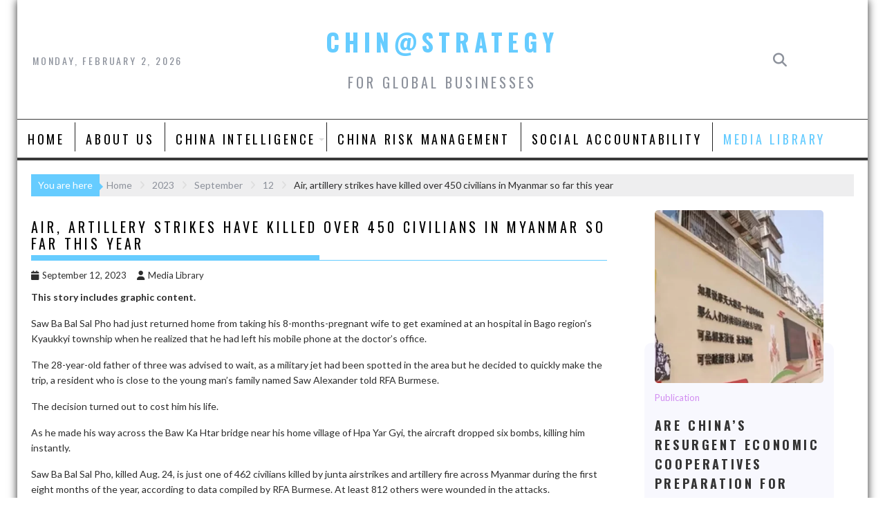

--- FILE ---
content_type: text/html; charset=UTF-8
request_url: https://www.chinastrategy.org/2023/09/12/air-artillery-strikes-have-killed-over-450-civilians-in-myanmar-so-far-this-year/
body_size: 20907
content:
<!DOCTYPE html><html lang="en-US"><head><meta charset="UTF-8"><link rel="preconnect" href="https://fonts.gstatic.com/" crossorigin /><script src="[data-uri]" defer></script><script data-optimized="1" src="https://www.chinastrategy.org/wp-content/plugins/litespeed-cache/assets/js/webfontloader.min.js" defer></script><link data-optimized="2" rel="stylesheet" href="https://www.chinastrategy.org/wp-content/litespeed/css/4a3bcfc3660050db60488acba50ad43b.css?ver=688c2" /><meta name="viewport" content="width=device-width, initial-scale=1"><link rel="profile" href="http://gmpg.org/xfn/11"><link rel="pingback" href="https://www.chinastrategy.org/xmlrpc.php"><title>Air, artillery strikes have killed over 450 civilians in Myanmar so far this year &#8211; Chin@Strategy</title><meta name='robots' content='max-image-preview:large' /><link rel='dns-prefetch' href='//fonts.googleapis.com' /><link rel="alternate" type="application/rss+xml" title="Chin@Strategy &raquo; Feed" href="https://www.chinastrategy.org/feed/" /><link rel="alternate" type="application/rss+xml" title="Chin@Strategy &raquo; Comments Feed" href="https://www.chinastrategy.org/comments/feed/" /><link rel="alternate" type="application/rss+xml" title="Chin@Strategy &raquo; Air, artillery strikes have killed over 450 civilians in Myanmar so far this year Comments Feed" href="https://www.chinastrategy.org/2023/09/12/air-artillery-strikes-have-killed-over-450-civilians-in-myanmar-so-far-this-year/feed/" /><link rel="alternate" title="oEmbed (JSON)" type="application/json+oembed" href="https://www.chinastrategy.org/wp-json/oembed/1.0/embed?url=https%3A%2F%2Fwww.chinastrategy.org%2F2023%2F09%2F12%2Fair-artillery-strikes-have-killed-over-450-civilians-in-myanmar-so-far-this-year%2F" /><link rel="alternate" title="oEmbed (XML)" type="text/xml+oembed" href="https://www.chinastrategy.org/wp-json/oembed/1.0/embed?url=https%3A%2F%2Fwww.chinastrategy.org%2F2023%2F09%2F12%2Fair-artillery-strikes-have-killed-over-450-civilians-in-myanmar-so-far-this-year%2F&#038;format=xml" /><style id='wp-img-auto-sizes-contain-inline-css' type='text/css'>img:is([sizes=auto i],[sizes^="auto," i]){contain-intrinsic-size:3000px 1500px}
/*# sourceURL=wp-img-auto-sizes-contain-inline-css */</style><style id='wp-emoji-styles-inline-css' type='text/css'>img.wp-smiley, img.emoji {
		display: inline !important;
		border: none !important;
		box-shadow: none !important;
		height: 1em !important;
		width: 1em !important;
		margin: 0 0.07em !important;
		vertical-align: -0.1em !important;
		background: none !important;
		padding: 0 !important;
	}
/*# sourceURL=wp-emoji-styles-inline-css */</style><style id='global-styles-inline-css' type='text/css'>:root{--wp--preset--aspect-ratio--square: 1;--wp--preset--aspect-ratio--4-3: 4/3;--wp--preset--aspect-ratio--3-4: 3/4;--wp--preset--aspect-ratio--3-2: 3/2;--wp--preset--aspect-ratio--2-3: 2/3;--wp--preset--aspect-ratio--16-9: 16/9;--wp--preset--aspect-ratio--9-16: 9/16;--wp--preset--color--black: #000000;--wp--preset--color--cyan-bluish-gray: #abb8c3;--wp--preset--color--white: #ffffff;--wp--preset--color--pale-pink: #f78da7;--wp--preset--color--vivid-red: #cf2e2e;--wp--preset--color--luminous-vivid-orange: #ff6900;--wp--preset--color--luminous-vivid-amber: #fcb900;--wp--preset--color--light-green-cyan: #7bdcb5;--wp--preset--color--vivid-green-cyan: #00d084;--wp--preset--color--pale-cyan-blue: #8ed1fc;--wp--preset--color--vivid-cyan-blue: #0693e3;--wp--preset--color--vivid-purple: #9b51e0;--wp--preset--gradient--vivid-cyan-blue-to-vivid-purple: linear-gradient(135deg,rgb(6,147,227) 0%,rgb(155,81,224) 100%);--wp--preset--gradient--light-green-cyan-to-vivid-green-cyan: linear-gradient(135deg,rgb(122,220,180) 0%,rgb(0,208,130) 100%);--wp--preset--gradient--luminous-vivid-amber-to-luminous-vivid-orange: linear-gradient(135deg,rgb(252,185,0) 0%,rgb(255,105,0) 100%);--wp--preset--gradient--luminous-vivid-orange-to-vivid-red: linear-gradient(135deg,rgb(255,105,0) 0%,rgb(207,46,46) 100%);--wp--preset--gradient--very-light-gray-to-cyan-bluish-gray: linear-gradient(135deg,rgb(238,238,238) 0%,rgb(169,184,195) 100%);--wp--preset--gradient--cool-to-warm-spectrum: linear-gradient(135deg,rgb(74,234,220) 0%,rgb(151,120,209) 20%,rgb(207,42,186) 40%,rgb(238,44,130) 60%,rgb(251,105,98) 80%,rgb(254,248,76) 100%);--wp--preset--gradient--blush-light-purple: linear-gradient(135deg,rgb(255,206,236) 0%,rgb(152,150,240) 100%);--wp--preset--gradient--blush-bordeaux: linear-gradient(135deg,rgb(254,205,165) 0%,rgb(254,45,45) 50%,rgb(107,0,62) 100%);--wp--preset--gradient--luminous-dusk: linear-gradient(135deg,rgb(255,203,112) 0%,rgb(199,81,192) 50%,rgb(65,88,208) 100%);--wp--preset--gradient--pale-ocean: linear-gradient(135deg,rgb(255,245,203) 0%,rgb(182,227,212) 50%,rgb(51,167,181) 100%);--wp--preset--gradient--electric-grass: linear-gradient(135deg,rgb(202,248,128) 0%,rgb(113,206,126) 100%);--wp--preset--gradient--midnight: linear-gradient(135deg,rgb(2,3,129) 0%,rgb(40,116,252) 100%);--wp--preset--font-size--small: 13px;--wp--preset--font-size--medium: 20px;--wp--preset--font-size--large: 36px;--wp--preset--font-size--x-large: 42px;--wp--preset--spacing--20: 0.44rem;--wp--preset--spacing--30: 0.67rem;--wp--preset--spacing--40: 1rem;--wp--preset--spacing--50: 1.5rem;--wp--preset--spacing--60: 2.25rem;--wp--preset--spacing--70: 3.38rem;--wp--preset--spacing--80: 5.06rem;--wp--preset--shadow--natural: 6px 6px 9px rgba(0, 0, 0, 0.2);--wp--preset--shadow--deep: 12px 12px 50px rgba(0, 0, 0, 0.4);--wp--preset--shadow--sharp: 6px 6px 0px rgba(0, 0, 0, 0.2);--wp--preset--shadow--outlined: 6px 6px 0px -3px rgb(255, 255, 255), 6px 6px rgb(0, 0, 0);--wp--preset--shadow--crisp: 6px 6px 0px rgb(0, 0, 0);}:where(.is-layout-flex){gap: 0.5em;}:where(.is-layout-grid){gap: 0.5em;}body .is-layout-flex{display: flex;}.is-layout-flex{flex-wrap: wrap;align-items: center;}.is-layout-flex > :is(*, div){margin: 0;}body .is-layout-grid{display: grid;}.is-layout-grid > :is(*, div){margin: 0;}:where(.wp-block-columns.is-layout-flex){gap: 2em;}:where(.wp-block-columns.is-layout-grid){gap: 2em;}:where(.wp-block-post-template.is-layout-flex){gap: 1.25em;}:where(.wp-block-post-template.is-layout-grid){gap: 1.25em;}.has-black-color{color: var(--wp--preset--color--black) !important;}.has-cyan-bluish-gray-color{color: var(--wp--preset--color--cyan-bluish-gray) !important;}.has-white-color{color: var(--wp--preset--color--white) !important;}.has-pale-pink-color{color: var(--wp--preset--color--pale-pink) !important;}.has-vivid-red-color{color: var(--wp--preset--color--vivid-red) !important;}.has-luminous-vivid-orange-color{color: var(--wp--preset--color--luminous-vivid-orange) !important;}.has-luminous-vivid-amber-color{color: var(--wp--preset--color--luminous-vivid-amber) !important;}.has-light-green-cyan-color{color: var(--wp--preset--color--light-green-cyan) !important;}.has-vivid-green-cyan-color{color: var(--wp--preset--color--vivid-green-cyan) !important;}.has-pale-cyan-blue-color{color: var(--wp--preset--color--pale-cyan-blue) !important;}.has-vivid-cyan-blue-color{color: var(--wp--preset--color--vivid-cyan-blue) !important;}.has-vivid-purple-color{color: var(--wp--preset--color--vivid-purple) !important;}.has-black-background-color{background-color: var(--wp--preset--color--black) !important;}.has-cyan-bluish-gray-background-color{background-color: var(--wp--preset--color--cyan-bluish-gray) !important;}.has-white-background-color{background-color: var(--wp--preset--color--white) !important;}.has-pale-pink-background-color{background-color: var(--wp--preset--color--pale-pink) !important;}.has-vivid-red-background-color{background-color: var(--wp--preset--color--vivid-red) !important;}.has-luminous-vivid-orange-background-color{background-color: var(--wp--preset--color--luminous-vivid-orange) !important;}.has-luminous-vivid-amber-background-color{background-color: var(--wp--preset--color--luminous-vivid-amber) !important;}.has-light-green-cyan-background-color{background-color: var(--wp--preset--color--light-green-cyan) !important;}.has-vivid-green-cyan-background-color{background-color: var(--wp--preset--color--vivid-green-cyan) !important;}.has-pale-cyan-blue-background-color{background-color: var(--wp--preset--color--pale-cyan-blue) !important;}.has-vivid-cyan-blue-background-color{background-color: var(--wp--preset--color--vivid-cyan-blue) !important;}.has-vivid-purple-background-color{background-color: var(--wp--preset--color--vivid-purple) !important;}.has-black-border-color{border-color: var(--wp--preset--color--black) !important;}.has-cyan-bluish-gray-border-color{border-color: var(--wp--preset--color--cyan-bluish-gray) !important;}.has-white-border-color{border-color: var(--wp--preset--color--white) !important;}.has-pale-pink-border-color{border-color: var(--wp--preset--color--pale-pink) !important;}.has-vivid-red-border-color{border-color: var(--wp--preset--color--vivid-red) !important;}.has-luminous-vivid-orange-border-color{border-color: var(--wp--preset--color--luminous-vivid-orange) !important;}.has-luminous-vivid-amber-border-color{border-color: var(--wp--preset--color--luminous-vivid-amber) !important;}.has-light-green-cyan-border-color{border-color: var(--wp--preset--color--light-green-cyan) !important;}.has-vivid-green-cyan-border-color{border-color: var(--wp--preset--color--vivid-green-cyan) !important;}.has-pale-cyan-blue-border-color{border-color: var(--wp--preset--color--pale-cyan-blue) !important;}.has-vivid-cyan-blue-border-color{border-color: var(--wp--preset--color--vivid-cyan-blue) !important;}.has-vivid-purple-border-color{border-color: var(--wp--preset--color--vivid-purple) !important;}.has-vivid-cyan-blue-to-vivid-purple-gradient-background{background: var(--wp--preset--gradient--vivid-cyan-blue-to-vivid-purple) !important;}.has-light-green-cyan-to-vivid-green-cyan-gradient-background{background: var(--wp--preset--gradient--light-green-cyan-to-vivid-green-cyan) !important;}.has-luminous-vivid-amber-to-luminous-vivid-orange-gradient-background{background: var(--wp--preset--gradient--luminous-vivid-amber-to-luminous-vivid-orange) !important;}.has-luminous-vivid-orange-to-vivid-red-gradient-background{background: var(--wp--preset--gradient--luminous-vivid-orange-to-vivid-red) !important;}.has-very-light-gray-to-cyan-bluish-gray-gradient-background{background: var(--wp--preset--gradient--very-light-gray-to-cyan-bluish-gray) !important;}.has-cool-to-warm-spectrum-gradient-background{background: var(--wp--preset--gradient--cool-to-warm-spectrum) !important;}.has-blush-light-purple-gradient-background{background: var(--wp--preset--gradient--blush-light-purple) !important;}.has-blush-bordeaux-gradient-background{background: var(--wp--preset--gradient--blush-bordeaux) !important;}.has-luminous-dusk-gradient-background{background: var(--wp--preset--gradient--luminous-dusk) !important;}.has-pale-ocean-gradient-background{background: var(--wp--preset--gradient--pale-ocean) !important;}.has-electric-grass-gradient-background{background: var(--wp--preset--gradient--electric-grass) !important;}.has-midnight-gradient-background{background: var(--wp--preset--gradient--midnight) !important;}.has-small-font-size{font-size: var(--wp--preset--font-size--small) !important;}.has-medium-font-size{font-size: var(--wp--preset--font-size--medium) !important;}.has-large-font-size{font-size: var(--wp--preset--font-size--large) !important;}.has-x-large-font-size{font-size: var(--wp--preset--font-size--x-large) !important;}
/*# sourceURL=global-styles-inline-css */</style><style id='classic-theme-styles-inline-css' type='text/css'>/*! This file is auto-generated */
.wp-block-button__link{color:#fff;background-color:#32373c;border-radius:9999px;box-shadow:none;text-decoration:none;padding:calc(.667em + 2px) calc(1.333em + 2px);font-size:1.125em}.wp-block-file__button{background:#32373c;color:#fff;text-decoration:none}
/*# sourceURL=/wp-includes/css/classic-themes.min.css */</style><style id='acmeblog-style-inline-css' type='text/css'>mark,
            .comment-form .form-submit input,
            .slider-section .cat-links a,
            #calendar_wrap #wp-calendar #today,
            #calendar_wrap #wp-calendar #today a,
            .wpcf7-form input.wpcf7-submit:hover,
            .breadcrumb{
                background: #66CCFF;
            }
            a:hover,
            .header-wrapper .menu li a:hover,
            .screen-reader-text:focus,
            .bn-content a:hover,
            .socials a:hover,
            .site-title a,
            .widget_search input#s,
            .besides-slider .post-title a:hover,
            .slider-feature-wrap a:hover,
            .slider-section .bx-controls-direction a,
            .besides-slider .beside-post:hover .beside-caption,
            .besides-slider .beside-post:hover .beside-caption a:hover,
            .featured-desc .above-entry-meta span:hover,
            .posted-on a:hover,
            .cat-links a:hover,
            .comments-link a:hover,
            .edit-link a:hover,
            .tags-links a:hover,
            .byline a:hover,
            .nav-links a:hover,
            #acmeblog-breadcrumbs a:hover,
            .wpcf7-form input.wpcf7-submit,
            .widget li a:hover,
            .header-wrapper .menu > li.current-menu-item > a,
            .header-wrapper .menu > li.current-menu-parent > a,
            .header-wrapper .menu > li.current_page_parent > a,
            .header-wrapper .menu > li.current_page_ancestor > a{
                color: #66CCFF;
            }
         .nav-links .nav-previous a:hover,
            .nav-links .nav-next a:hover{
                border-top: 1px solid #66CCFF;
            }
            .besides-slider .beside-post{
                border-bottom: 3px solid #66CCFF;
            }
            .page-header .page-title,
            .single .entry-header .entry-title{
                border-bottom: 1px solid #66CCFF;
            }
            .page-header .page-title:before,
            .single .entry-header .entry-title:before{
                border-bottom: 7px solid #66CCFF;
            }
            .wpcf7-form input.wpcf7-submit:hover,
            article.post.sticky,
            .comment-form .form-submit input,
            .read-more:hover{
                border: 2px solid #66CCFF;
            }
            .breadcrumb::after {
                border-left: 5px solid #66CCFF;
            }
            .rtl .breadcrumb::after {
                border-right: 5px solid #66CCFF;
                border-left:none;
            }
            .tagcloud a{
                border: 1px solid #66CCFF;
            }
            .widget-title{
                border-left: 2px solid #66CCFF;
            }
            .rtl .widget-title {
                border-right: 5px solid #66CCFF;
                border-left:none;
            }
         
            @media screen and (max-width:992px){
                .slicknav_btn.slicknav_open{
                    border: 1px solid #66CCFF;
                }
                .slicknav_btn.slicknav_open:before{
                    background: #66CCFF;
                    box-shadow: 0 6px 0 0 #66CCFF, 0 12px 0 0 #66CCFF;
                }
                .slicknav_nav li:hover > a,
                .slicknav_nav li.current-menu-ancestor a,
                .slicknav_nav li.current-menu-item  > a,
                .slicknav_nav li.current_page_item a,
                .slicknav_nav li.current_page_item .slicknav_item span,
                .slicknav_nav li .slicknav_item:hover a{
                    color: #66CCFF;
                }
            }.popup-wrap .popup-content { height: 300px; } .sticky-popup{ width:265px!important }
/*# sourceURL=acmeblog-style-inline-css */</style><style id='essential-blocks-frontend-style-inline-css' type='text/css'>:root {
                --eb-global-primary-color: #101828;
--eb-global-secondary-color: #475467;
--eb-global-tertiary-color: #98A2B3;
--eb-global-text-color: #475467;
--eb-global-heading-color: #1D2939;
--eb-global-link-color: #444CE7;
--eb-global-background-color: #F9FAFB;
--eb-global-button-text-color: #FFFFFF;
--eb-global-button-background-color: #101828;
--eb-gradient-primary-color: linear-gradient(90deg, hsla(259, 84%, 78%, 1) 0%, hsla(206, 67%, 75%, 1) 100%);
--eb-gradient-secondary-color: linear-gradient(90deg, hsla(18, 76%, 85%, 1) 0%, hsla(203, 69%, 84%, 1) 100%);
--eb-gradient-tertiary-color: linear-gradient(90deg, hsla(248, 21%, 15%, 1) 0%, hsla(250, 14%, 61%, 1) 100%);
--eb-gradient-background-color: linear-gradient(90deg, rgb(250, 250, 250) 0%, rgb(233, 233, 233) 49%, rgb(244, 243, 243) 100%);

                --eb-tablet-breakpoint: 1024px;
--eb-mobile-breakpoint: 767px;

                
            }
            
        
/*# sourceURL=essential-blocks-frontend-style-inline-css */</style> <script type="text/javascript" src="https://www.chinastrategy.org/wp-includes/js/jquery/jquery.min.js" id="jquery-core-js"></script> <script data-optimized="1" type="text/javascript" src="https://www.chinastrategy.org/wp-content/litespeed/js/a0e393326eed7794c4edb3a6a2e87ef9.js?ver=87ef9" id="jquery-migrate-js" defer data-deferred="1"></script> <link rel="https://api.w.org/" href="https://www.chinastrategy.org/wp-json/" /><link rel="alternate" title="JSON" type="application/json" href="https://www.chinastrategy.org/wp-json/wp/v2/posts/30138" /><link rel="EditURI" type="application/rsd+xml" title="RSD" href="https://www.chinastrategy.org/xmlrpc.php?rsd" /><meta name="generator" content="WordPress 6.9" /><link rel="canonical" href="https://www.chinastrategy.org/2023/09/12/air-artillery-strikes-have-killed-over-450-civilians-in-myanmar-so-far-this-year/" /><link rel='shortlink' href='https://www.chinastrategy.org/?p=30138' /><meta name="generator" content="Elementor 3.23.3; features: e_optimized_css_loading, additional_custom_breakpoints, e_lazyload; settings: css_print_method-external, google_font-enabled, font_display-auto"><style>.e-con.e-parent:nth-of-type(n+4):not(.e-lazyloaded):not(.e-no-lazyload),
				.e-con.e-parent:nth-of-type(n+4):not(.e-lazyloaded):not(.e-no-lazyload) * {
					background-image: none !important;
				}
				@media screen and (max-height: 1024px) {
					.e-con.e-parent:nth-of-type(n+3):not(.e-lazyloaded):not(.e-no-lazyload),
					.e-con.e-parent:nth-of-type(n+3):not(.e-lazyloaded):not(.e-no-lazyload) * {
						background-image: none !important;
					}
				}
				@media screen and (max-height: 640px) {
					.e-con.e-parent:nth-of-type(n+2):not(.e-lazyloaded):not(.e-no-lazyload),
					.e-con.e-parent:nth-of-type(n+2):not(.e-lazyloaded):not(.e-no-lazyload) * {
						background-image: none !important;
					}
				}</style><link rel="icon" href="https://www.chinastrategy.org/wp-content/uploads/2022/03/cropped-Screenshot-2022-03-15-144614-32x32.jpg" sizes="32x32" /><link rel="icon" href="https://www.chinastrategy.org/wp-content/uploads/2022/03/cropped-Screenshot-2022-03-15-144614-192x192.jpg" sizes="192x192" /><link rel="apple-touch-icon" href="https://www.chinastrategy.org/wp-content/uploads/2022/03/cropped-Screenshot-2022-03-15-144614-180x180.jpg" /><meta name="msapplication-TileImage" content="https://www.chinastrategy.org/wp-content/uploads/2022/03/cropped-Screenshot-2022-03-15-144614-270x270.jpg" />
<style type="text/css" id='gutentor-dynamic-css'>.section-g5b6dd3 .gutentor-block-button{color:#fff;background-color:#cf2e2e;background-image:none;padding:20px 40px 20px 40px;border-top-left-radius:3px;border-top-right-radius:3px;border-bottom-right-radius:3px;border-bottom-left-radius:3px;font-family:'Cairo',sans-serif;font-size:16px;font-weight:400;text-transform:normal}.section-g5b6dd3 .gutentor-block-button:hover{background-color:rgba(25,73,212,1);background-image:none;border-top-left-radius:3px;border-top-right-radius:3px;border-bottom-right-radius:3px;border-bottom-left-radius:3px}.section-g5b6dd3 .gutentor-block-button .gutentor-button-icon{font-size:14px}@media only screen and (min-width:768px){.section-g5b6dd3 .gutentor-block-button{padding:20px 40px 20px 40px;font-size:16px}.section-g5b6dd3 .gutentor-block-button .gutentor-button-icon{font-size:14px}}@media only screen and (min-width:992px){.section-g5b6dd3 .gutentor-block-button{padding:20px 40px 20px 40px;font-size:20px}.section-g5b6dd3 .gutentor-block-button .gutentor-button-icon{font-size:14px}}</style></head><body class="wp-singular post-template-default single single-post postid-30138 single-format-standard wp-custom-logo wp-theme-acmeblog gutentor-active blog-large-image at-sticky-sidebar single-large-image right-sidebar group-blog elementor-default elementor-kit-6457"><div id="page" class="hfeed site">
<a class="skip-link screen-reader-text" href="#content" title="link">Skip to content</a><header id="masthead" class="site-header" role="banner"><div class="wrapper header-wrapper clearfix"><div class="header-container"><div class="site-branding clearfix"><div class="date-display acme-col-3">Monday, February 2, 2026</div><div class="site-logo acme-col-3"><p class="site-title">
<a href="https://www.chinastrategy.org/" rel="home">Chin@Strategy</a></p><p class="site-description">for Global Businesses</p></div><div class="right-header acme-col-3 float-right"><div class='acme-search-block'><a class='acme-toggle-search fa fa-search' href='#'></a><div class="search-block" id='acmeblog-search-block'><form action="https://www.chinastrategy.org" class="searchform" id="searchform" method="get" role="search"><div>
<label for="menu-search" class="screen-reader-text"></label>
<input type="text"  placeholder="Search"  class="menu-search" id="menu-search" name="s" value="">
<button class="searchsubmit fa fa-search" type="submit" id="searchsubmit"></button></div></form></div></div></div></div><nav id="site-navigation" class="main-navigation clearfix" role="navigation"><div class="header-main-menu clearfix"><div class="acmethemes-nav"><ul id="menu-primary-menu-en" class="menu"><li id="menu-item-74" class="menu-item menu-item-type-custom menu-item-object-custom menu-item-74"><a href="http://chinastrategy.org">Home</a></li><li id="menu-item-68" class="menu-item menu-item-type-post_type menu-item-object-page menu-item-68"><a href="https://www.chinastrategy.org/about/">About Us</a></li><li id="menu-item-131" class="menu-item menu-item-type-post_type menu-item-object-page menu-item-has-children menu-item-131"><a href="https://www.chinastrategy.org/intelligence/">China Intelligence</a><ul class="sub-menu"><li id="menu-item-15312" class="menu-item menu-item-type-post_type menu-item-object-page menu-item-15312"><a href="https://www.chinastrategy.org/intelligence/china-intelligence-for-policymakers/">For Policymakers</a></li><li id="menu-item-15311" class="menu-item menu-item-type-post_type menu-item-object-page menu-item-15311"><a href="https://www.chinastrategy.org/intelligence/china-intelligence-for-businesses/">For Businesses</a></li></ul></li><li id="menu-item-132" class="menu-item menu-item-type-post_type menu-item-object-page menu-item-132"><a href="https://www.chinastrategy.org/risk_management/">China Risk Management</a></li><li id="menu-item-84" class="menu-item menu-item-type-post_type menu-item-object-page menu-item-84"><a href="https://www.chinastrategy.org/sa/">Social Accountability</a></li><li id="menu-item-1797" class="menu-item menu-item-type-taxonomy menu-item-object-category current-post-ancestor current-menu-parent current-post-parent menu-item-1797"><a href="https://www.chinastrategy.org/category/medialib/">Media Library</a></li></ul></div></div><div class="responsive-slick-menu clearfix"></div></nav></div></div></header><div class="wrapper content-wrapper clearfix"><div id="content" class="site-content"><div class='breadcrumbs init-animate clearfix'><span class='breadcrumb'>You are here</span><div id='acmeblog-breadcrumbs' class='clearfix'><div role="navigation" aria-label="Breadcrumbs" class="breadcrumb-trail breadcrumbs" itemprop="breadcrumb"><ul class="trail-items" itemscope itemtype="http://schema.org/BreadcrumbList"><meta name="numberOfItems" content="5" /><meta name="itemListOrder" content="Ascending" /><li itemprop="itemListElement" itemscope itemtype="http://schema.org/ListItem" class="trail-item trail-begin"><a href="https://www.chinastrategy.org/" rel="home" itemprop="item"><span itemprop="name">Home</span></a><meta itemprop="position" content="1" /></li><li itemprop="itemListElement" itemscope itemtype="http://schema.org/ListItem" class="trail-item"><a href="https://www.chinastrategy.org/2023/" itemprop="item"><span itemprop="name">2023</span></a><meta itemprop="position" content="2" /></li><li itemprop="itemListElement" itemscope itemtype="http://schema.org/ListItem" class="trail-item"><a href="https://www.chinastrategy.org/2023/09/" itemprop="item"><span itemprop="name">September</span></a><meta itemprop="position" content="3" /></li><li itemprop="itemListElement" itemscope itemtype="http://schema.org/ListItem" class="trail-item"><a href="https://www.chinastrategy.org/2023/09/12/" itemprop="item"><span itemprop="name">12</span></a><meta itemprop="position" content="4" /></li><li class="trail-item trail-end"><span><span>Air, artillery strikes have killed over 450 civilians in Myanmar so far this year</span></span></li></ul></div></div></div><div id="primary" class="content-area"><main id="main" class="site-main" role="main"><article id="post-30138" class="post-30138 post type-post status-publish format-standard hentry category-medialib category-rfa"><header class="entry-header"><h1 class="entry-title">Air, artillery strikes have killed over 450 civilians in Myanmar so far this year</h1><div class="entry-meta">
<span class="posted-on"><a href="https://www.chinastrategy.org/2023/09/12/air-artillery-strikes-have-killed-over-450-civilians-in-myanmar-so-far-this-year/" rel="bookmark"><i class="fa fa-calendar"></i><time class="entry-date published updated" datetime="2023-09-12T11:32:23-04:00">September 12, 2023</time></a></span><span class="byline"> <span class="author vcard"><a class="url fn n" href="https://www.chinastrategy.org/author/media-library/"><i class="fa fa-user"></i>Media Library</a></span></span></div></header><div class="entry-content"><p><strong>This story includes graphic content.</strong></p><p><span>Saw Ba Bal Sal Pho had just returned home from taking his 8-months-pregnant wife to get examined at an hospital in Bago region’s Kyaukkyi township when he realized that he had left his mobile phone at the doctor’s office.</span></p><p><span>The 28-year-old father of three was advised to wait, as a military jet had been spotted in the area but he decided to quickly make the trip, a resident who is close to the young man’s family named Saw Alexander told RFA Burmese.</span></p><p><span>The decision turned out to cost him his life.</span></p><p><span>As he made his way across the Baw Ka Htar bridge near his home village of Hpa Yar Gyi, the aircraft dropped six bombs, killing him instantly.</span></p><p><span>Saw Ba Bal Sal Pho, killed Aug. 24, is just one of 462 civilians killed by junta airstrikes and artillery fire across Myanmar during the first eight months of the year, according to data compiled by RFA Burmese. At least 812 others were wounded in the attacks.</span></p><p><span>According to Thailand’s Assistance Association for Political Prisoners (Burma), junta authorities have killed at least 4,071 civilians since the coup.</span></p><p><span>“While on the bridge, he was hit by the military’s aerial bombs,” Saw Alexander said. “Half of his head was blown away. Only his face was left. His stomach was blasted open and … his intestines spilled out.&#8221;</span></p><p><span><img data-lazyloaded="1" src="[data-uri]" decoding="async" alt="ENG_BUR_AirstrikeCasualties_09112023.graphic.png" class="image-richtext image-inline" data-src="https://www.chinastrategy.org/wp-content/uploads/2023/09/air-artillery-strikes-have-killed-over-450-civilians-in-myanmar-so-far-this-year.png" title="ENG_BUR_AirstrikeCasualties_09112023.graphic.png"><noscript><img decoding="async" alt="ENG_BUR_AirstrikeCasualties_09112023.graphic.png" class="image-richtext image-inline" src="https://www.chinastrategy.org/wp-content/uploads/2023/09/air-artillery-strikes-have-killed-over-450-civilians-in-myanmar-so-far-this-year.png" title="ENG_BUR_AirstrikeCasualties_09112023.graphic.png"></noscript></span></p><p><span>The junta, which took control of the country in a 2021 coup, has stepped up attacks by jets and artillery in the northern Sagaing region, as well as Kachin and northern Shan states, because they see it as more effective than ground offensive and undermining their morale, said Col. Naw Bu, a spokesman for the ethnic Kachin Liberation Army, or KIA.</span></p><p><span>“The junta realized that its strategy of deploying offensive columns on the ground is too risky,” he said. “Additionally, they seem to believe their shelling and air attacks are lowering the morale of the resistance quite a lot.&#8221;</span></p><p><span>Naw Bu claimed that the military was also targeting civilians during these attacks.</span></p><p><span>Attempts by RFA to contact junta Deputy Information Minister Major Gen. Zaw Min Tun went unanswered.</span></p><p><span>Thein Tun Oo, the executive director of the Thayninga Institute for Strategic Studies formed by former military generals, told RFA that the military “does not condone civilian casualties in meeting its military objectives” and “cannot be blamed” for the deaths.&nbsp;</span></p><p><span>“Whenever there is a battle in areas close to the civilian population, civilian deaths are inevitable,” he said. “You can’t blame them for using heavy artillery weapons. According to the Rules of Engagement (ROE), when in battles, you can’t spare civilians or anybody.&nbsp; As the military has a task to execute, it cannot be too merciful.”</span></p><p><b>Action needed ‘immediately’</b></p><p><span>In another case in late August, a shell fired by the military’s Kha-La-Ya Light Infantry Division during a battle with the anti-junta People’s Defense Force, or PDF, in Magway region’s Gangaw township exploded in the village of Saing Du, killing one resident and injuring two others.</span></p><p><span>“They fired around the village with 60mm and 120mm artillery,” said a resident who, like some others interviewed for this report, spoke on condition of anonymity, citing fear of reprisal. “One of three shells they fired into Saing Du village hit the front of a house. Three people were injured and one of them was killed.”</span></p><figure><img data-lazyloaded="1" src="[data-uri]" decoding="async" alt="ENG_BUR_AirstrikeCasualties_09112023.2.jpg" class="image-richtext image-inline" data-src="https://www.chinastrategy.org/wp-content/uploads/2023/09/air-artillery-strikes-have-killed-over-450-civilians-in-myanmar-so-far-this-year.jpg" title="ENG_BUR_AirstrikeCasualties_09112023.2.jpg"><noscript><img decoding="async" alt="ENG_BUR_AirstrikeCasualties_09112023.2.jpg" class="image-richtext image-inline" src="https://www.chinastrategy.org/wp-content/uploads/2023/09/air-artillery-strikes-have-killed-over-450-civilians-in-myanmar-so-far-this-year.jpg" title="ENG_BUR_AirstrikeCasualties_09112023.2.jpg"></noscript><figcaption>Raids by Myanmar junta forces destroyed a monastic school in Nyaung Kon village, Pale township, Sagaing region, July 27, 2023. Credit: Citizen journalist</figcaption></figure><p><span>Human rights activists are calling on international governments to pressure the junta over the air and artillery strikes, which they categorized as “war crimes.”</span></p><p><span>The longer the delay in taking action against the military, the more civilian casualties there will be, said the rebel National Unity Government, or NUG, Human Rights Minister Aung Myo Min.</span></p><p><span>&#8220;The military [leaders] will continue to crush and kill people as long as they can – even until their last breath – so we need to take some practical actions immediately, rather than holding discussions and giving presentations,” he said. “We especially need to effectively pressure the countries and governments that are involved in the export and sale of jet fuel to the junta to cut off their routes as soon as possible.&#8221;</span></p><p><span>The NUG said that it wants to see economic sanctions on all imports of jet fuel for the military and is working to obtain technical assistance to install air traffic alert systems in Myanmar.</span></p><p><b><i>Translated by Myo Min Aung. Edited by Joshua Lipes and Malcolm Foster.</i></b></p><p> <a href="https://rfa.org">Radio Free Asia</a></p></div><footer class="entry-footer">
<span class="cat-links"><i class="fa fa-folder-o"></i><a href="https://www.chinastrategy.org/category/medialib/" rel="category tag">Media Library</a>, <a href="https://www.chinastrategy.org/category/medialib/rfa/" rel="category tag">RFA</a></span></footer></article><nav class="navigation post-navigation" aria-label="Posts"><h2 class="screen-reader-text">Post navigation</h2><div class="nav-links"><div class="nav-previous"><a href="https://www.chinastrategy.org/2023/09/12/zambia-president-hakainde-hichilema-in-china-on-state-visit/" rel="prev">Zambia President Hakainde Hichilema in China on State Visit</a></div><div class="nav-next"><a href="https://www.chinastrategy.org/2023/09/12/impeachment-probe-for-joe-biden-ordered-by-top-us-republican-house-speaker-kevin-mccarthy/" rel="next">Impeachment probe for Joe Biden ordered by top US Republican, House Speaker Kevin McCarthy</a></div></div></nav><h2 class="widget-title">
Related posts</h2><ul class="featured-entries-col featured-entries featured-col-posts featured-related-posts"><li class="acme-col-3"><figure class="widget-image">
<a href="https://www.chinastrategy.org/2026/02/02/india-weighs-lifting-foreign-ownership-cap-in-state-owned-banks/">
<img data-lazyloaded="1" data-placeholder-resp="690x394" src="[data-uri]" width="690" height="394" data-src="https://www.chinastrategy.org/wp-content/uploads/2026/02/india-weighs-lifting-foreign-ownership-cap-in-state-owned-banks-690x394.jpg" class="attachment-medium size-medium wp-post-image" alt="" decoding="async" /><noscript><img width="690" height="394" src="https://www.chinastrategy.org/wp-content/uploads/2026/02/india-weighs-lifting-foreign-ownership-cap-in-state-owned-banks-690x394.jpg" class="attachment-medium size-medium wp-post-image" alt="" decoding="async" /></noscript>                                </a></figure><div class="featured-desc"><div class="above-entry-meta">
<span>
<a href="https://www.chinastrategy.org/2026/02/02/">
<i class="fa fa-calendar"></i>
February 02, 2026                                    </a>
</span>
<span>
<a href="https://www.chinastrategy.org/author/media-library/" title="Media Library">
<i class="fa fa-user"></i>
Media Library                                    </a>
</span>
<span>
<a href="https://www.chinastrategy.org/2026/02/02/india-weighs-lifting-foreign-ownership-cap-in-state-owned-banks/#respond"><i class="fa fa-comment"></i>0</a>                                </span></div>
<a href="https://www.chinastrategy.org/2026/02/02/india-weighs-lifting-foreign-ownership-cap-in-state-owned-banks/"><h4 class="title">
India weighs lifting foreign ownership cap in state-owned banks</h4>
</a><div class="details">Stay informed with free updates Simply sign up to the Indian business &amp; finance myFT Digest...</div></div></li><li class="acme-col-3"><figure class="widget-image">
<a href="https://www.chinastrategy.org/2026/02/02/ikea-assembles-china-strategy-with-closure-of-7-big-stores/">
<img data-lazyloaded="1" data-placeholder-resp="690x393" src="[data-uri]" width="690" height="393" data-src="https://www.chinastrategy.org/wp-content/uploads/2026/02/ikea-assembles-china-strategy-with-closure-of-7-big-stores-690x393.jpg" class="attachment-medium size-medium wp-post-image" alt="" decoding="async" /><noscript><img width="690" height="393" src="https://www.chinastrategy.org/wp-content/uploads/2026/02/ikea-assembles-china-strategy-with-closure-of-7-big-stores-690x393.jpg" class="attachment-medium size-medium wp-post-image" alt="" decoding="async" /></noscript>                                </a></figure><div class="featured-desc"><div class="above-entry-meta">
<span>
<a href="https://www.chinastrategy.org/2026/02/02/">
<i class="fa fa-calendar"></i>
February 02, 2026                                    </a>
</span>
<span>
<a href="https://www.chinastrategy.org/author/media-library/" title="Media Library">
<i class="fa fa-user"></i>
Media Library                                    </a>
</span>
<span>
<a href="https://www.chinastrategy.org/2026/02/02/ikea-assembles-china-strategy-with-closure-of-7-big-stores/#respond"><i class="fa fa-comment"></i>0</a>                                </span></div>
<a href="https://www.chinastrategy.org/2026/02/02/ikea-assembles-china-strategy-with-closure-of-7-big-stores/"><h4 class="title">
Ikea assembles China strategy with closure of 7 big stores</h4>
</a><div class="details">Unlock the Editor’s Digest for free Roula Khalaf, Editor of the FT, selects her favourite stories...</div></div></li><li class="acme-col-3"><figure class="widget-image">
<a href="https://www.chinastrategy.org/2026/02/02/the-deep-fried-stocks-that-spurred-a-market-meltdown/">
<img data-lazyloaded="1" data-placeholder-resp="690x400" src="[data-uri]" width="690" height="400" data-src="https://www.chinastrategy.org/wp-content/uploads/2026/02/the-deep-fried-stocks-that-spurred-a-market-meltdown-690x400.png" class="attachment-medium size-medium wp-post-image" alt="" decoding="async" /><noscript><img width="690" height="400" src="https://www.chinastrategy.org/wp-content/uploads/2026/02/the-deep-fried-stocks-that-spurred-a-market-meltdown-690x400.png" class="attachment-medium size-medium wp-post-image" alt="" decoding="async" /></noscript>                                </a></figure><div class="featured-desc"><div class="above-entry-meta">
<span>
<a href="https://www.chinastrategy.org/2026/02/02/">
<i class="fa fa-calendar"></i>
February 02, 2026                                    </a>
</span>
<span>
<a href="https://www.chinastrategy.org/author/media-library/" title="Media Library">
<i class="fa fa-user"></i>
Media Library                                    </a>
</span>
<span>
<a href="https://www.chinastrategy.org/2026/02/02/the-deep-fried-stocks-that-spurred-a-market-meltdown/#respond"><i class="fa fa-comment"></i>0</a>                                </span></div>
<a href="https://www.chinastrategy.org/2026/02/02/the-deep-fried-stocks-that-spurred-a-market-meltdown/"><h4 class="title">
The ‘deep fried’ stocks that spurred a market meltdown</h4>
</a><div class="details">The volatile swings of some Indonesian shares have earned them the nickname saham gorengan or ‘deep...</div></div></li></ul><div class="clearfix"></div><div id="comments" class="comments-area"><div id="respond" class="comment-respond"><h3 id="reply-title" class="comment-reply-title"><span></span> Leave a Comment <small><a rel="nofollow" id="cancel-comment-reply-link" href="/2023/09/12/air-artillery-strikes-have-killed-over-450-civilians-in-myanmar-so-far-this-year/#respond" style="display:none;">Cancel reply</a></small></h3><p class="must-log-in">You must be <a href="https://www.chinastrategy.org/wp-login.php?redirect_to=https%3A%2F%2Fwww.chinastrategy.org%2F2023%2F09%2F12%2Fair-artillery-strikes-have-killed-over-450-civilians-in-myanmar-so-far-this-year%2F">logged in</a> to post a comment.</p></div></div></main></div><div id="secondary-right" class="widget-area sidebar secondary-sidebar float-right" role="complementary"><div id="sidebar-section-top" class="widget-area sidebar clearfix"><aside id="block-24" class="widget widget_block"><div class="root-eb-post-carousel-iu4j74e wp-block-essential-blocks-post-carousel"><div class="eb-parent-wrapper eb-parent-eb-post-carousel-iu4j74e"><div
class="eb-post-carousel-iu4j74e style-1  slick-arrows equal-height dot-style-3 eb-post-carousel-wrapper"
data-id="eb-post-carousel-iu4j74e"
data-querydata="a:13:{s:6:&quot;source&quot;;s:4:&quot;post&quot;;s:11:&quot;sourceIndex&quot;;i:0;s:9:&quot;rest_base&quot;;s:5:&quot;posts&quot;;s:14:&quot;rest_namespace&quot;;s:5:&quot;wp/v2&quot;;s:6:&quot;author&quot;;s:2:&quot;[]&quot;;s:10:&quot;taxonomies&quot;;a:1:{s:8:&quot;category&quot;;a:5:{s:4:&quot;name&quot;;s:10:&quot;Categories&quot;;s:9:&quot;rest_base&quot;;s:10:&quot;categories&quot;;s:14:&quot;rest_namespace&quot;;s:5:&quot;wp/v2&quot;;s:4:&quot;slug&quot;;s:8:&quot;category&quot;;s:5:&quot;value&quot;;s:38:&quot;[{&quot;value&quot;:5208,&quot;label&quot;:&quot;Publication&quot;}]&quot;;}}s:8:&quot;per_page&quot;;s:1:&quot;6&quot;;s:6:&quot;offset&quot;;s:1:&quot;0&quot;;s:7:&quot;orderby&quot;;s:4:&quot;date&quot;;s:5:&quot;order&quot;;s:4:&quot;desc&quot;;s:7:&quot;include&quot;;s:0:&quot;&quot;;s:7:&quot;exclude&quot;;s:0:&quot;&quot;;s:15:&quot;exclude_current&quot;;b:1;}"
data-slidersettings="{&quot;arrows&quot;:true,&quot;dots&quot;:true,&quot;autoplaySpeed&quot;:3000,&quot;speed&quot;:500,&quot;adaptiveHeight&quot;:true,&quot;autoplay&quot;:true,&quot;infinite&quot;:true,&quot;pauseOnHover&quot;:true,&quot;slideToShowRange&quot;:1,&quot;leftArrowIcon&quot;:&quot;fas fa-chevron-circle-left&quot;,&quot;rightArrowIcon&quot;:&quot;fas fa-chevron-circle-right&quot;,&quot;addIcon&quot;:false,&quot;TABslideToShowRange&quot;:2,&quot;MOBslideToShowRange&quot;:1}"
data-attributes="{&quot;preset&quot;:&quot;style-1&quot;,&quot;showThumbnail&quot;:true,&quot;showTitle&quot;:true,&quot;titleLength&quot;:&quot;10&quot;,&quot;titleTag&quot;:&quot;h2&quot;,&quot;showContent&quot;:true,&quot;contentLength&quot;:27,&quot;expansionIndicator&quot;:&quot;...&quot;,&quot;showReadMore&quot;:true,&quot;readmoreText&quot;:&quot;Read More&quot;,&quot;showMeta&quot;:true,&quot;headerMeta&quot;:&quot;[{\&quot;value\&quot;:\&quot;categories\&quot;,\&quot;label\&quot;:\&quot;Categories\&quot;}]&quot;,&quot;footerMeta&quot;:&quot;[{\&quot;value\&quot;:\&quot;date\&quot;,\&quot;label\&quot;:\&quot;Published Date\&quot;},{\&quot;value\&quot;:\&quot;author\&quot;,\&quot;label\&quot;:\&quot;Author Name\&quot;}]&quot;,&quot;authorPrefix&quot;:&quot;by&quot;,&quot;datePrefix&quot;:&quot;on&quot;,&quot;showBlockContent&quot;:true,&quot;leftArrowIcon&quot;:&quot;fas fa-chevron-circle-left&quot;,&quot;rightArrowIcon&quot;:&quot;fas fa-chevron-circle-right&quot;}"><div class="eb-post-carousel init-eb-post-carousel-iu4j74e" data-id="eb-post-carousel-iu4j74e"><article class="ebpg-carousel-post ebpg-post-carousel-column" data-id="15227"><div class="ebpg-carousel-post-holder"><div class="ebpg-entry-media"><div class="ebpg-entry-thumbnail">
<a class="ebpg-post-link-wrapper eb-sr-only" href="https://www.chinastrategy.org/2023/03/14/are-chinas-resurgent-economic-cooperatives-preparation-for-invading-taiwan/">Are China’s Resurgent Economic Cooperatives Preparation for Invading Taiwan?</a>
<img data-lazyloaded="1" data-placeholder-resp="600x400" src="[data-uri]" fetchpriority="high" decoding="async" width="600" height="400" data-src="https://www.chinastrategy.org/wp-content/uploads/2023/03/id13856616-0e33f7a4aef398308621f628738134a1-600x400-1.png.webp" class="attachment- size- wp-post-image" alt="" /><noscript><img fetchpriority="high" decoding="async" width="600" height="400" src="https://www.chinastrategy.org/wp-content/uploads/2023/03/id13856616-0e33f7a4aef398308621f628738134a1-600x400-1.png.webp" class="attachment- size- wp-post-image" alt="" /></noscript></div></div><div class="ebpg-entry-wrapper"><div class="ebpg-entry-meta ebpg-header-meta"><div class="ebpg-entry-meta-items"><div class="ebpg-meta ebpg-categories-meta"><a href="https://www.chinastrategy.org/category/pub/" title="Publication">Publication</a></div></div></div><header class="ebpg-entry-header"><h2 class="ebpg-entry-title">
<a class="ebpg-carousel-post-link" href="https://www.chinastrategy.org/2023/03/14/are-chinas-resurgent-economic-cooperatives-preparation-for-invading-taiwan/" title="Are China’s Resurgent Economic Cooperatives Preparation for Invading Taiwan?">Are China’s Resurgent Economic Cooperatives Preparation for Invading Taiwan?</a></h2></header><div class="ebpg-entry-content"><div class="ebpg-carousel-post-excerpt"><p>A ghost that Chinese people are both familiar with and fearful of—a state-controlled supply and marketing system— has recently returned to the forefront of their minds. On...</p></div><div class="ebpg-readmore-btn">
<a href="https://www.chinastrategy.org/2023/03/14/are-chinas-resurgent-economic-cooperatives-preparation-for-invading-taiwan/"> Read More </a></div></div><div class="ebpg-entry-meta ebpg-footer-meta"><div class="ebpg-entry-meta-items"><span class="ebpg-posted-on">
on <time dateTime="2023-03-14T20:58:00-04:00">March 14, 2023</time>
</span><span class="ebpg-posted-by">
by <a href="https://www.chinastrategy.org/author/freeair/" title="Chin@Strategy" rel="author">Chin@Strategy</a>
</span></div></div></div></div></article><article class="ebpg-carousel-post ebpg-post-carousel-column" data-id="15238"><div class="ebpg-carousel-post-holder"><div class="ebpg-entry-media"><div class="ebpg-entry-thumbnail">
<a class="ebpg-post-link-wrapper eb-sr-only" href="https://www.chinastrategy.org/2022/08/29/xis-color-revolution-obsession/">Xi’s Color Revolution Obsession</a>
<img data-lazyloaded="1" data-placeholder-resp="1500x700" src="[data-uri]" decoding="async" width="1500" height="700" data-src="https://www.chinastrategy.org/wp-content/uploads/2022/08/ezgif-1-4acfa645a9-e1677174922154-1500x700-1.jpg.webp" class="attachment- size- wp-post-image" alt="" /><noscript><img decoding="async" width="1500" height="700" src="https://www.chinastrategy.org/wp-content/uploads/2022/08/ezgif-1-4acfa645a9-e1677174922154-1500x700-1.jpg.webp" class="attachment- size- wp-post-image" alt="" /></noscript></div></div><div class="ebpg-entry-wrapper"><div class="ebpg-entry-meta ebpg-header-meta"><div class="ebpg-entry-meta-items"><div class="ebpg-meta ebpg-categories-meta"><a href="https://www.chinastrategy.org/category/pub/" title="Publication">Publication</a></div></div></div><header class="ebpg-entry-header"><h2 class="ebpg-entry-title">
<a class="ebpg-carousel-post-link" href="https://www.chinastrategy.org/2022/08/29/xis-color-revolution-obsession/" title="Xi’s Color Revolution Obsession">Xi’s Color Revolution Obsession</a></h2></header><div class="ebpg-entry-content"><div class="ebpg-carousel-post-excerpt"><p>Xi Jinping wishes to defeat “Color Revolutions” by defeating the United StatesChina’s leader Xi Jinping had, in conversations with the then U.S. President Barack Obama over a...</p></div><div class="ebpg-readmore-btn">
<a href="https://www.chinastrategy.org/2022/08/29/xis-color-revolution-obsession/"> Read More </a></div></div><div class="ebpg-entry-meta ebpg-footer-meta"><div class="ebpg-entry-meta-items"><span class="ebpg-posted-on">
on <time dateTime="2022-08-29T08:18:00-04:00">August 29, 2022</time>
</span><span class="ebpg-posted-by">
by <a href="https://www.chinastrategy.org/author/freeair/" title="Chin@Strategy" rel="author">Chin@Strategy</a>
</span></div></div></div></div></article><article class="ebpg-carousel-post ebpg-post-carousel-column" data-id="15251"><div class="ebpg-carousel-post-holder"><div class="ebpg-entry-media"><div class="ebpg-entry-thumbnail">
<a class="ebpg-post-link-wrapper eb-sr-only" href="https://www.chinastrategy.org/2022/08/16/domestic-violence-still-a-problem-in-china/">Domestic violence still a problem in China</a>
<img data-lazyloaded="1" data-placeholder-resp="1200x675" src="[data-uri]" decoding="async" width="1200" height="675" data-src="https://www.chinastrategy.org/wp-content/uploads/2023/04/9A1FE79A-4574-452E-BF6D-33C5310F61DA_w1200_r1.jpg.webp" class="attachment- size- wp-post-image" alt="" /><noscript><img decoding="async" width="1200" height="675" src="https://www.chinastrategy.org/wp-content/uploads/2023/04/9A1FE79A-4574-452E-BF6D-33C5310F61DA_w1200_r1.jpg.webp" class="attachment- size- wp-post-image" alt="" /></noscript></div></div><div class="ebpg-entry-wrapper"><div class="ebpg-entry-meta ebpg-header-meta"><div class="ebpg-entry-meta-items"><div class="ebpg-meta ebpg-categories-meta"><a href="https://www.chinastrategy.org/category/pub/" title="Publication">Publication</a></div></div></div><header class="ebpg-entry-header"><h2 class="ebpg-entry-title">
<a class="ebpg-carousel-post-link" href="https://www.chinastrategy.org/2022/08/16/domestic-violence-still-a-problem-in-china/" title="Domestic violence still a problem in China">Domestic violence still a problem in China</a></h2></header><div class="ebpg-entry-content"><div class="ebpg-carousel-post-excerpt"><p>China is coming to grips with domestic violence, and the judiciary is taking up measures to combat the menace after a series of high-profile cases recently highlighted...</p></div><div class="ebpg-readmore-btn">
<a href="https://www.chinastrategy.org/2022/08/16/domestic-violence-still-a-problem-in-china/"> Read More </a></div></div><div class="ebpg-entry-meta ebpg-footer-meta"><div class="ebpg-entry-meta-items"><span class="ebpg-posted-on">
on <time dateTime="2022-08-16T08:28:00-04:00">August 16, 2022</time>
</span><span class="ebpg-posted-by">
by <a href="https://www.chinastrategy.org/author/freeair/" title="Chin@Strategy" rel="author">Chin@Strategy</a>
</span></div></div></div></div></article><article class="ebpg-carousel-post ebpg-post-carousel-column" data-id="15256"><div class="ebpg-carousel-post-holder"><div class="ebpg-entry-media"><div class="ebpg-entry-thumbnail">
<a class="ebpg-post-link-wrapper eb-sr-only" href="https://www.chinastrategy.org/2022/07/03/why-doesnt-the-chinese-government-protect-them/">Why Doesn’t the Chinese Government Protect Them?</a>
<img data-lazyloaded="1" data-placeholder-resp="799x418" src="[data-uri]" loading="lazy" decoding="async" width="799" height="418" data-src="https://www.chinastrategy.org/wp-content/uploads/2023/04/165824370630109_P17448990.jpg.webp" class="attachment- size- wp-post-image" alt="" /><noscript><img loading="lazy" decoding="async" width="799" height="418" src="https://www.chinastrategy.org/wp-content/uploads/2023/04/165824370630109_P17448990.jpg.webp" class="attachment- size- wp-post-image" alt="" /></noscript></div></div><div class="ebpg-entry-wrapper"><div class="ebpg-entry-meta ebpg-header-meta"><div class="ebpg-entry-meta-items"><div class="ebpg-meta ebpg-categories-meta"><a href="https://www.chinastrategy.org/category/pub/" title="Publication">Publication</a></div></div></div><header class="ebpg-entry-header"><h2 class="ebpg-entry-title">
<a class="ebpg-carousel-post-link" href="https://www.chinastrategy.org/2022/07/03/why-doesnt-the-chinese-government-protect-them/" title="Why Doesn’t the Chinese Government Protect Them?">Why Doesn’t the Chinese Government Protect Them?</a></h2></header><div class="ebpg-entry-content"><div class="ebpg-carousel-post-excerpt"><p>Why Doesn’t the Chinese Government Protect Them?The Women of ChinaIn June 2022, a video surfaced of a woman chained up in a shack in Fengxian County, Jiangsu...</p></div><div class="ebpg-readmore-btn">
<a href="https://www.chinastrategy.org/2022/07/03/why-doesnt-the-chinese-government-protect-them/"> Read More </a></div></div><div class="ebpg-entry-meta ebpg-footer-meta"><div class="ebpg-entry-meta-items"><span class="ebpg-posted-on">
on <time dateTime="2022-07-03T08:58:00-04:00">July 3, 2022</time>
</span><span class="ebpg-posted-by">
by <a href="https://www.chinastrategy.org/author/freeair/" title="Chin@Strategy" rel="author">Chin@Strategy</a>
</span></div></div></div></div></article><article class="ebpg-carousel-post ebpg-post-carousel-column" data-id="15195"><div class="ebpg-carousel-post-holder"><div class="ebpg-entry-media"><div class="ebpg-entry-thumbnail">
<a class="ebpg-post-link-wrapper eb-sr-only" href="https://www.chinastrategy.org/2022/06/16/economy-is-security-security-is-economy-will-south-korea-set-an-example-for-other-eastern-asian-countries/">“Economy is Security, Security is Economy”: Will South Korea set an example for other Eastern Asian countries?</a>
<img data-lazyloaded="1" data-placeholder-resp="1600x700" src="[data-uri]" loading="lazy" decoding="async" width="1600" height="700" data-src="https://www.chinastrategy.org/wp-content/uploads/2023/04/52088040993_3e29a6b0f3_o-scaled-e1654966975977-1600x700-1.jpg.webp" class="attachment- size- wp-post-image" alt="" /><noscript><img loading="lazy" decoding="async" width="1600" height="700" src="https://www.chinastrategy.org/wp-content/uploads/2023/04/52088040993_3e29a6b0f3_o-scaled-e1654966975977-1600x700-1.jpg.webp" class="attachment- size- wp-post-image" alt="" /></noscript></div></div><div class="ebpg-entry-wrapper"><div class="ebpg-entry-meta ebpg-header-meta"><div class="ebpg-entry-meta-items"><div class="ebpg-meta ebpg-categories-meta"><a href="https://www.chinastrategy.org/category/pub/" title="Publication">Publication</a></div></div></div><header class="ebpg-entry-header"><h2 class="ebpg-entry-title">
<a class="ebpg-carousel-post-link" href="https://www.chinastrategy.org/2022/06/16/economy-is-security-security-is-economy-will-south-korea-set-an-example-for-other-eastern-asian-countries/" title="“Economy is Security, Security is Economy”: Will South Korea set">“Economy is Security, Security is Economy”: Will South Korea set</a></h2></header><div class="ebpg-entry-content"><div class="ebpg-carousel-post-excerpt"><p>The fact that President Joe Biden chose South Korea as the first stop of his first Asian tour since his inauguration is significant. Washington and Seoul are...</p></div><div class="ebpg-readmore-btn">
<a href="https://www.chinastrategy.org/2022/06/16/economy-is-security-security-is-economy-will-south-korea-set-an-example-for-other-eastern-asian-countries/"> Read More </a></div></div><div class="ebpg-entry-meta ebpg-footer-meta"><div class="ebpg-entry-meta-items"><span class="ebpg-posted-on">
on <time dateTime="2022-06-16T08:08:00-04:00">June 16, 2022</time>
</span><span class="ebpg-posted-by">
by <a href="https://www.chinastrategy.org/author/freeair/" title="Chin@Strategy" rel="author">Chin@Strategy</a>
</span></div></div></div></div></article></div></div></div></div></aside></div></div></div></div><div class="clearfix"></div><footer id="colophon" class="site-footer" role="contentinfo"><div class="wrapper footer-wrapper"><div class="footer-copyright border text-center"><p>China Strategy Institute © 2023</p><div class="site-info">
<a href="https://wordpress.org/">Proudly powered by WordPress</a>
<span class="sep"> | </span>
Theme: AcmeBlog by <a href="http://www.acmethemes.com/" rel="designer">Acme Themes</a></div></div></div></footer></div> <script type="speculationrules">{"prefetch":[{"source":"document","where":{"and":[{"href_matches":"/*"},{"not":{"href_matches":["/wp-*.php","/wp-admin/*","/wp-content/uploads/*","/wp-content/*","/wp-content/plugins/*","/wp-content/themes/acmeblog/*","/*\\?(.+)"]}},{"not":{"selector_matches":"a[rel~=\"nofollow\"]"}},{"not":{"selector_matches":".no-prefetch, .no-prefetch a"}}]},"eagerness":"conservative"}]}</script> <script data-optimized="1" type='text/javascript' src="[data-uri]" defer></script> <script data-optimized="1" type="text/javascript" id="essential-blocks-blocks-localize-js-extra" src="[data-uri]" defer></script> <script data-optimized="1" type="text/javascript" src="https://www.chinastrategy.org/wp-content/litespeed/js/eef6c383362faee10348d1655108fc3c.js?ver=8fc3c" id="essential-blocks-blocks-localize-js" defer data-deferred="1"></script> <script data-optimized="1" type="text/javascript" src="https://www.chinastrategy.org/wp-content/litespeed/js/4741f939a1f0063a20a7fe46978105aa.js?ver=105aa" id="wow-js" defer data-deferred="1"></script> <script data-optimized="1" type="text/javascript" src="https://www.chinastrategy.org/wp-content/litespeed/js/6c8c907dbde578b499e5701be0200d01.js?ver=00d01" id="wp-hooks-js" defer data-deferred="1"></script> <script data-optimized="1" type="text/javascript" src="https://www.chinastrategy.org/wp-content/litespeed/js/81f8975acc8dc2a8e39d5ce0531afa2e.js?ver=afa2e" id="wp-i18n-js" defer data-deferred="1"></script> <script data-optimized="1" type="text/javascript" id="wp-i18n-js-after" src="[data-uri]" defer></script> <script data-optimized="1" type="text/javascript" src="https://www.chinastrategy.org/wp-content/litespeed/js/234262313caaf2ae16939119b1e4aa1c.js?ver=4aa1c" id="swv-js" defer data-deferred="1"></script> <script data-optimized="1" type="text/javascript" id="contact-form-7-js-extra" src="[data-uri]" defer></script> <script data-optimized="1" type="text/javascript" src="https://www.chinastrategy.org/wp-content/litespeed/js/48455be9eec833189e3e06f389bc7771.js?ver=c7771" id="contact-form-7-js" defer data-deferred="1"></script> <script data-optimized="1" type="text/javascript" id="pt-cv-content-views-script-js-extra" src="[data-uri]" defer></script> <script data-optimized="1" type="text/javascript" src="https://www.chinastrategy.org/wp-content/litespeed/js/b729521e7d999583b88eecf79e9ecac3.js?ver=ecac3" id="pt-cv-content-views-script-js" defer data-deferred="1"></script> <script data-optimized="1" type="text/javascript" src="https://www.chinastrategy.org/wp-content/litespeed/js/0162c7402e57826dace3ad89accf7520.js?ver=f7520" id="theia-sticky-sidebar-js" defer data-deferred="1"></script> <script data-optimized="1" type="text/javascript" src="https://www.chinastrategy.org/wp-content/litespeed/js/ac2ceb32f19410d0a4a1d288ea5a2bf2.js?ver=a2bf2" id="bxslider-js" defer data-deferred="1"></script> <script data-optimized="1" type="text/javascript" src="https://www.chinastrategy.org/wp-content/litespeed/js/c87a99ea0d3cc8eb82e9f1f39aeae6a0.js?ver=ae6a0" id="acmeblog-custom-js" defer data-deferred="1"></script> <script data-optimized="1" type="text/javascript" src="https://www.chinastrategy.org/wp-content/litespeed/js/ef6fa852cb9f857f4fa7e06614fe3a09.js?ver=e3a09" id="comment-reply-js"="async" data-wp-strategy="async" fetchpriority="low" defer data-deferred="1"></script> <script data-optimized="1" type="text/javascript" src="https://www.chinastrategy.org/wp-content/litespeed/js/203b1f5d52d0563f00bce57fe6121aa3.js?ver=21aa3" id="essential-blocks-eb-animation-js" defer data-deferred="1"></script> <script data-optimized="1" type="text/javascript" src="https://www.chinastrategy.org/wp-content/litespeed/js/dbc29b6a3580d896bb6e29268b16b2bd.js?ver=6b2bd" id="wp-url-js" defer data-deferred="1"></script> <script data-optimized="1" type="text/javascript" src="https://www.chinastrategy.org/wp-content/litespeed/js/fc1ece7bbd1a9e26c3e90e85db0375f6.js?ver=375f6" id="wp-api-fetch-js" defer data-deferred="1"></script> <script data-optimized="1" type="text/javascript" id="wp-api-fetch-js-after" src="[data-uri]" defer></script> <script data-optimized="1" type="text/javascript" src="https://www.chinastrategy.org/wp-content/litespeed/js/b171d3954eb4359913d5cf250e5adbb0.js?ver=adbb0" id="essential-blocks-post-carousel-frontend-js" defer data-deferred="1"></script> <script data-optimized="1" type="text/javascript" src="https://www.chinastrategy.org/wp-content/litespeed/js/d1a4f0881622451cbbdafad8fb3e56c5.js?ver=e56c5" id="essential-blocks-slickjs-js" defer data-deferred="1"></script> <script data-optimized="1" type="text/javascript" id="gutentor-block-js-extra" src="[data-uri]" defer></script> <script data-optimized="1" type="text/javascript" src="https://www.chinastrategy.org/wp-content/litespeed/js/86b8ff0681e80cd099ded7cb68f40d90.js?ver=40d90" id="gutentor-block-js" defer data-deferred="1"></script> <script id="wp-emoji-settings" type="application/json">{"baseUrl":"https://s.w.org/images/core/emoji/17.0.2/72x72/","ext":".png","svgUrl":"https://s.w.org/images/core/emoji/17.0.2/svg/","svgExt":".svg","source":{"concatemoji":"https://www.chinastrategy.org/wp-includes/js/wp-emoji-release.min.js"}}</script> <script type="module">/*  */
/*! This file is auto-generated */
const a=JSON.parse(document.getElementById("wp-emoji-settings").textContent),o=(window._wpemojiSettings=a,"wpEmojiSettingsSupports"),s=["flag","emoji"];function i(e){try{var t={supportTests:e,timestamp:(new Date).valueOf()};sessionStorage.setItem(o,JSON.stringify(t))}catch(e){}}function c(e,t,n){e.clearRect(0,0,e.canvas.width,e.canvas.height),e.fillText(t,0,0);t=new Uint32Array(e.getImageData(0,0,e.canvas.width,e.canvas.height).data);e.clearRect(0,0,e.canvas.width,e.canvas.height),e.fillText(n,0,0);const a=new Uint32Array(e.getImageData(0,0,e.canvas.width,e.canvas.height).data);return t.every((e,t)=>e===a[t])}function p(e,t){e.clearRect(0,0,e.canvas.width,e.canvas.height),e.fillText(t,0,0);var n=e.getImageData(16,16,1,1);for(let e=0;e<n.data.length;e++)if(0!==n.data[e])return!1;return!0}function u(e,t,n,a){switch(t){case"flag":return n(e,"\ud83c\udff3\ufe0f\u200d\u26a7\ufe0f","\ud83c\udff3\ufe0f\u200b\u26a7\ufe0f")?!1:!n(e,"\ud83c\udde8\ud83c\uddf6","\ud83c\udde8\u200b\ud83c\uddf6")&&!n(e,"\ud83c\udff4\udb40\udc67\udb40\udc62\udb40\udc65\udb40\udc6e\udb40\udc67\udb40\udc7f","\ud83c\udff4\u200b\udb40\udc67\u200b\udb40\udc62\u200b\udb40\udc65\u200b\udb40\udc6e\u200b\udb40\udc67\u200b\udb40\udc7f");case"emoji":return!a(e,"\ud83e\u1fac8")}return!1}function f(e,t,n,a){let r;const o=(r="undefined"!=typeof WorkerGlobalScope&&self instanceof WorkerGlobalScope?new OffscreenCanvas(300,150):document.createElement("canvas")).getContext("2d",{willReadFrequently:!0}),s=(o.textBaseline="top",o.font="600 32px Arial",{});return e.forEach(e=>{s[e]=t(o,e,n,a)}),s}function r(e){var t=document.createElement("script");t.src=e,t.defer=!0,document.head.appendChild(t)}a.supports={everything:!0,everythingExceptFlag:!0},new Promise(t=>{let n=function(){try{var e=JSON.parse(sessionStorage.getItem(o));if("object"==typeof e&&"number"==typeof e.timestamp&&(new Date).valueOf()<e.timestamp+604800&&"object"==typeof e.supportTests)return e.supportTests}catch(e){}return null}();if(!n){if("undefined"!=typeof Worker&&"undefined"!=typeof OffscreenCanvas&&"undefined"!=typeof URL&&URL.createObjectURL&&"undefined"!=typeof Blob)try{var e="postMessage("+f.toString()+"("+[JSON.stringify(s),u.toString(),c.toString(),p.toString()].join(",")+"));",a=new Blob([e],{type:"text/javascript"});const r=new Worker(URL.createObjectURL(a),{name:"wpTestEmojiSupports"});return void(r.onmessage=e=>{i(n=e.data),r.terminate(),t(n)})}catch(e){}i(n=f(s,u,c,p))}t(n)}).then(e=>{for(const n in e)a.supports[n]=e[n],a.supports.everything=a.supports.everything&&a.supports[n],"flag"!==n&&(a.supports.everythingExceptFlag=a.supports.everythingExceptFlag&&a.supports[n]);var t;a.supports.everythingExceptFlag=a.supports.everythingExceptFlag&&!a.supports.flag,a.supports.everything||((t=a.source||{}).concatemoji?r(t.concatemoji):t.wpemoji&&t.twemoji&&(r(t.twemoji),r(t.wpemoji)))});
//# sourceURL=https://www.chinastrategy.org/wp-includes/js/wp-emoji-loader.min.js
/*  */</script> <script data-no-optimize="1">!function(t,e){"object"==typeof exports&&"undefined"!=typeof module?module.exports=e():"function"==typeof define&&define.amd?define(e):(t="undefined"!=typeof globalThis?globalThis:t||self).LazyLoad=e()}(this,function(){"use strict";function e(){return(e=Object.assign||function(t){for(var e=1;e<arguments.length;e++){var n,a=arguments[e];for(n in a)Object.prototype.hasOwnProperty.call(a,n)&&(t[n]=a[n])}return t}).apply(this,arguments)}function i(t){return e({},it,t)}function o(t,e){var n,a="LazyLoad::Initialized",i=new t(e);try{n=new CustomEvent(a,{detail:{instance:i}})}catch(t){(n=document.createEvent("CustomEvent")).initCustomEvent(a,!1,!1,{instance:i})}window.dispatchEvent(n)}function l(t,e){return t.getAttribute(gt+e)}function c(t){return l(t,bt)}function s(t,e){return function(t,e,n){e=gt+e;null!==n?t.setAttribute(e,n):t.removeAttribute(e)}(t,bt,e)}function r(t){return s(t,null),0}function u(t){return null===c(t)}function d(t){return c(t)===vt}function f(t,e,n,a){t&&(void 0===a?void 0===n?t(e):t(e,n):t(e,n,a))}function _(t,e){nt?t.classList.add(e):t.className+=(t.className?" ":"")+e}function v(t,e){nt?t.classList.remove(e):t.className=t.className.replace(new RegExp("(^|\\s+)"+e+"(\\s+|$)")," ").replace(/^\s+/,"").replace(/\s+$/,"")}function g(t){return t.llTempImage}function b(t,e){!e||(e=e._observer)&&e.unobserve(t)}function p(t,e){t&&(t.loadingCount+=e)}function h(t,e){t&&(t.toLoadCount=e)}function n(t){for(var e,n=[],a=0;e=t.children[a];a+=1)"SOURCE"===e.tagName&&n.push(e);return n}function m(t,e){(t=t.parentNode)&&"PICTURE"===t.tagName&&n(t).forEach(e)}function a(t,e){n(t).forEach(e)}function E(t){return!!t[st]}function I(t){return t[st]}function y(t){return delete t[st]}function A(e,t){var n;E(e)||(n={},t.forEach(function(t){n[t]=e.getAttribute(t)}),e[st]=n)}function k(a,t){var i;E(a)&&(i=I(a),t.forEach(function(t){var e,n;e=a,(t=i[n=t])?e.setAttribute(n,t):e.removeAttribute(n)}))}function L(t,e,n){_(t,e.class_loading),s(t,ut),n&&(p(n,1),f(e.callback_loading,t,n))}function w(t,e,n){n&&t.setAttribute(e,n)}function x(t,e){w(t,ct,l(t,e.data_sizes)),w(t,rt,l(t,e.data_srcset)),w(t,ot,l(t,e.data_src))}function O(t,e,n){var a=l(t,e.data_bg_multi),i=l(t,e.data_bg_multi_hidpi);(a=at&&i?i:a)&&(t.style.backgroundImage=a,n=n,_(t=t,(e=e).class_applied),s(t,ft),n&&(e.unobserve_completed&&b(t,e),f(e.callback_applied,t,n)))}function N(t,e){!e||0<e.loadingCount||0<e.toLoadCount||f(t.callback_finish,e)}function C(t,e,n){t.addEventListener(e,n),t.llEvLisnrs[e]=n}function M(t){return!!t.llEvLisnrs}function z(t){if(M(t)){var e,n,a=t.llEvLisnrs;for(e in a){var i=a[e];n=e,i=i,t.removeEventListener(n,i)}delete t.llEvLisnrs}}function R(t,e,n){var a;delete t.llTempImage,p(n,-1),(a=n)&&--a.toLoadCount,v(t,e.class_loading),e.unobserve_completed&&b(t,n)}function T(o,r,c){var l=g(o)||o;M(l)||function(t,e,n){M(t)||(t.llEvLisnrs={});var a="VIDEO"===t.tagName?"loadeddata":"load";C(t,a,e),C(t,"error",n)}(l,function(t){var e,n,a,i;n=r,a=c,i=d(e=o),R(e,n,a),_(e,n.class_loaded),s(e,dt),f(n.callback_loaded,e,a),i||N(n,a),z(l)},function(t){var e,n,a,i;n=r,a=c,i=d(e=o),R(e,n,a),_(e,n.class_error),s(e,_t),f(n.callback_error,e,a),i||N(n,a),z(l)})}function G(t,e,n){var a,i,o,r,c;t.llTempImage=document.createElement("IMG"),T(t,e,n),E(c=t)||(c[st]={backgroundImage:c.style.backgroundImage}),o=n,r=l(a=t,(i=e).data_bg),c=l(a,i.data_bg_hidpi),(r=at&&c?c:r)&&(a.style.backgroundImage='url("'.concat(r,'")'),g(a).setAttribute(ot,r),L(a,i,o)),O(t,e,n)}function D(t,e,n){var a;T(t,e,n),a=e,e=n,(t=It[(n=t).tagName])&&(t(n,a),L(n,a,e))}function V(t,e,n){var a;a=t,(-1<yt.indexOf(a.tagName)?D:G)(t,e,n)}function F(t,e,n){var a;t.setAttribute("loading","lazy"),T(t,e,n),a=e,(e=It[(n=t).tagName])&&e(n,a),s(t,vt)}function j(t){t.removeAttribute(ot),t.removeAttribute(rt),t.removeAttribute(ct)}function P(t){m(t,function(t){k(t,Et)}),k(t,Et)}function S(t){var e;(e=At[t.tagName])?e(t):E(e=t)&&(t=I(e),e.style.backgroundImage=t.backgroundImage)}function U(t,e){var n;S(t),n=e,u(e=t)||d(e)||(v(e,n.class_entered),v(e,n.class_exited),v(e,n.class_applied),v(e,n.class_loading),v(e,n.class_loaded),v(e,n.class_error)),r(t),y(t)}function $(t,e,n,a){var i;n.cancel_on_exit&&(c(t)!==ut||"IMG"===t.tagName&&(z(t),m(i=t,function(t){j(t)}),j(i),P(t),v(t,n.class_loading),p(a,-1),r(t),f(n.callback_cancel,t,e,a)))}function q(t,e,n,a){var i,o,r=(o=t,0<=pt.indexOf(c(o)));s(t,"entered"),_(t,n.class_entered),v(t,n.class_exited),i=t,o=a,n.unobserve_entered&&b(i,o),f(n.callback_enter,t,e,a),r||V(t,n,a)}function H(t){return t.use_native&&"loading"in HTMLImageElement.prototype}function B(t,i,o){t.forEach(function(t){return(a=t).isIntersecting||0<a.intersectionRatio?q(t.target,t,i,o):(e=t.target,n=t,a=i,t=o,void(u(e)||(_(e,a.class_exited),$(e,n,a,t),f(a.callback_exit,e,n,t))));var e,n,a})}function J(e,n){var t;et&&!H(e)&&(n._observer=new IntersectionObserver(function(t){B(t,e,n)},{root:(t=e).container===document?null:t.container,rootMargin:t.thresholds||t.threshold+"px"}))}function K(t){return Array.prototype.slice.call(t)}function Q(t){return t.container.querySelectorAll(t.elements_selector)}function W(t){return c(t)===_t}function X(t,e){return e=t||Q(e),K(e).filter(u)}function Y(e,t){var n;(n=Q(e),K(n).filter(W)).forEach(function(t){v(t,e.class_error),r(t)}),t.update()}function t(t,e){var n,a,t=i(t);this._settings=t,this.loadingCount=0,J(t,this),n=t,a=this,Z&&window.addEventListener("online",function(){Y(n,a)}),this.update(e)}var Z="undefined"!=typeof window,tt=Z&&!("onscroll"in window)||"undefined"!=typeof navigator&&/(gle|ing|ro)bot|crawl|spider/i.test(navigator.userAgent),et=Z&&"IntersectionObserver"in window,nt=Z&&"classList"in document.createElement("p"),at=Z&&1<window.devicePixelRatio,it={elements_selector:".lazy",container:tt||Z?document:null,threshold:300,thresholds:null,data_src:"src",data_srcset:"srcset",data_sizes:"sizes",data_bg:"bg",data_bg_hidpi:"bg-hidpi",data_bg_multi:"bg-multi",data_bg_multi_hidpi:"bg-multi-hidpi",data_poster:"poster",class_applied:"applied",class_loading:"litespeed-loading",class_loaded:"litespeed-loaded",class_error:"error",class_entered:"entered",class_exited:"exited",unobserve_completed:!0,unobserve_entered:!1,cancel_on_exit:!0,callback_enter:null,callback_exit:null,callback_applied:null,callback_loading:null,callback_loaded:null,callback_error:null,callback_finish:null,callback_cancel:null,use_native:!1},ot="src",rt="srcset",ct="sizes",lt="poster",st="llOriginalAttrs",ut="loading",dt="loaded",ft="applied",_t="error",vt="native",gt="data-",bt="ll-status",pt=[ut,dt,ft,_t],ht=[ot],mt=[ot,lt],Et=[ot,rt,ct],It={IMG:function(t,e){m(t,function(t){A(t,Et),x(t,e)}),A(t,Et),x(t,e)},IFRAME:function(t,e){A(t,ht),w(t,ot,l(t,e.data_src))},VIDEO:function(t,e){a(t,function(t){A(t,ht),w(t,ot,l(t,e.data_src))}),A(t,mt),w(t,lt,l(t,e.data_poster)),w(t,ot,l(t,e.data_src)),t.load()}},yt=["IMG","IFRAME","VIDEO"],At={IMG:P,IFRAME:function(t){k(t,ht)},VIDEO:function(t){a(t,function(t){k(t,ht)}),k(t,mt),t.load()}},kt=["IMG","IFRAME","VIDEO"];return t.prototype={update:function(t){var e,n,a,i=this._settings,o=X(t,i);{if(h(this,o.length),!tt&&et)return H(i)?(e=i,n=this,o.forEach(function(t){-1!==kt.indexOf(t.tagName)&&F(t,e,n)}),void h(n,0)):(t=this._observer,i=o,t.disconnect(),a=t,void i.forEach(function(t){a.observe(t)}));this.loadAll(o)}},destroy:function(){this._observer&&this._observer.disconnect(),Q(this._settings).forEach(function(t){y(t)}),delete this._observer,delete this._settings,delete this.loadingCount,delete this.toLoadCount},loadAll:function(t){var e=this,n=this._settings;X(t,n).forEach(function(t){b(t,e),V(t,n,e)})},restoreAll:function(){var e=this._settings;Q(e).forEach(function(t){U(t,e)})}},t.load=function(t,e){e=i(e);V(t,e)},t.resetStatus=function(t){r(t)},Z&&function(t,e){if(e)if(e.length)for(var n,a=0;n=e[a];a+=1)o(t,n);else o(t,e)}(t,window.lazyLoadOptions),t});!function(e,t){"use strict";function a(){t.body.classList.add("litespeed_lazyloaded")}function n(){console.log("[LiteSpeed] Start Lazy Load Images"),d=new LazyLoad({elements_selector:"[data-lazyloaded]",callback_finish:a}),o=function(){d.update()},e.MutationObserver&&new MutationObserver(o).observe(t.documentElement,{childList:!0,subtree:!0,attributes:!0})}var d,o;e.addEventListener?e.addEventListener("load",n,!1):e.attachEvent("onload",n)}(window,document);</script></body></html>
<!-- Page optimized by LiteSpeed Cache @2026-02-02 07:56:42 -->

<!-- Page supported by LiteSpeed Cache 6.5.1 on 2026-02-02 07:56:41 -->

--- FILE ---
content_type: application/x-javascript
request_url: https://www.chinastrategy.org/wp-content/litespeed/js/b171d3954eb4359913d5cf250e5adbb0.js?ver=adbb0
body_size: 891
content:
(()=>{"use strict";var e={n:t=>{var o=t&&t.__esModule?()=>t.default:()=>t;return e.d(o,{a:o}),o},d:(t,o)=>{for(var r in o)e.o(o,r)&&!e.o(t,r)&&Object.defineProperty(t,r,{enumerable:!0,get:o[r]})},o:(e,t)=>Object.prototype.hasOwnProperty.call(e,t)};const t=window.wp.apiFetch;var o=e.n(t);function r(e,t){(null==t||t>e.length)&&(t=e.length);for(var o=0,r=Array(t);o<t;o++)r[o]=e[o];return r}var n=!!EssentialBlocksLocalize&&EssentialBlocksLocalize.rest_rootURL;o().use(o().createRootURLMiddleware(n)),window.addEventListener("DOMContentLoaded",(function(e){var t,o,n,i,a,s,l,d,c,u,v,f,p,w,y,h=function(e,t){var o="undefined"!=typeof Symbol&&e[Symbol.iterator]||e["@@iterator"];if(!o){if(Array.isArray(e)||(o=function(e,t){if(e){if("string"==typeof e)return r(e,t);var o={}.toString.call(e).slice(8,-1);return"Object"===o&&e.constructor&&(o=e.constructor.name),"Map"===o||"Set"===o?Array.from(e):"Arguments"===o||/^(?:Ui|I)nt(?:8|16|32)(?:Clamped)?Array$/.test(o)?r(e,t):void 0}}(e))||t&&e&&"number"==typeof e.length){o&&(e=o);var n=0,i=function(){};return{s:i,n:function(){return n>=e.length?{done:!0}:{done:!1,value:e[n++]}},e:function(e){throw e},f:i}}throw new TypeError("Invalid attempt to iterate non-iterable instance.\nIn order to be iterable, non-array objects must have a [Symbol.iterator]() method.")}var a,s=!0,l=!1;return{s:function(){o=o.call(e)},n:function(){var e=o.next();return s=e.done,e},e:function(e){l=!0,a=e},f:function(){try{s||null==o.return||o.return()}finally{if(l)throw a}}}}(document.getElementsByClassName("eb-post-carousel-wrapper"));try{for(h.s();!(t=h.n()).done;)void 0,void 0,void 0,void 0,void 0,void 0,void 0,void 0,void 0,void 0,void 0,void 0,void 0,void 0,n=null==(o=t.value.dataset)?void 0:o.id,i=JSON.parse(o.slidersettings),a=JSON.parse(o.attributes),s=i.arrows,l=i.autoplay,d=i.dots,c=i.infinite,u=i.pauseOnHover,v=i.slideToShowRange,f=i.MOBslideToShowRange,p=i.TABslideToShowRange,w=i.autoplaySpeed,y=i.speed,jQuery(".init-"+n).slick({arrows:s,autoplay:l,dots:d,infinite:c,pauseOnHover:u,slidesToShow:v,autoplaySpeed:w,speed:y,prevArrow:"<div class='slick-arrow slick-prev'><i class='".concat(a.leftArrowIcon,"'></i></div>"),nextArrow:"<div class='slick-arrow slick-next'><i class='".concat(a.rightArrowIcon,"'></i></div>"),responsive:[{breakpoint:1024,settings:{slidesToShow:p}},{breakpoint:767,settings:{slidesToShow:f}}]})}catch(e){h.e(e)}finally{h.f()}}))})()
;

--- FILE ---
content_type: application/x-javascript
request_url: https://www.chinastrategy.org/wp-content/litespeed/js/203b1f5d52d0563f00bce57fe6121aa3.js?ver=21aa3
body_size: 329
content:
window.addEventListener("DOMContentLoaded",(event)=>{var keySelector=".eb___animated";ebAnimationwaitForElement(keySelector).then((elm)=>{var findAnimationClass=document.querySelectorAll(keySelector);replaceAnimationClasses(findAnimationClass);window.addEventListener("scroll",function(event){replaceAnimationClasses(findAnimationClass)},!0);const config={attributes:!0,childList:!0,subtree:!0};const adminObserver=new MutationObserver(function(mutationsList){for(let mutation of mutationsList){if(mutation.type==="attributes"){const adminChangeSelector=document.getElementById("eb-animation-style");if(adminChangeSelector){adminChangeSelector.addEventListener("change",function(event){setTimeout(function(){replaceAnimationClasses(document.querySelectorAll(keySelector))},100)})}}}});adminObserver.observe(document.body,config)})});var isInViewport=function(elem){var distance=elem.getBoundingClientRect();return(distance.top>=0&&distance.top<=(window.innerHeight||document.documentElement.clientHeight)&&distance.left>=0&&distance.right<=(window.innerWidth||document.documentElement.clientWidth))};var replaceAnimationClasses=function(selector){selector.forEach((element)=>{if(isInViewport(element)){let toRemoveClasses=[];let toAddClasses=[];element.classList.forEach((classname)=>{if(classname.includes("eb___")){toRemoveClasses.push(classname);toAddClasses.push(classname.replace("eb___","eb__"))}});element.classList.add(...toAddClasses);element.classList.remove(...toRemoveClasses)}})};var ebAnimationwaitForElement=function(selector){return new Promise((resolve)=>{if(document.querySelector(selector)){return resolve(document.querySelector(selector))}
const observer=new MutationObserver((mutations)=>{if(document.querySelector(selector)){resolve(document.querySelector(selector));observer.disconnect()}});observer.observe(document.body,{childList:!0,attributes:!0,subtree:!0,})})}
;